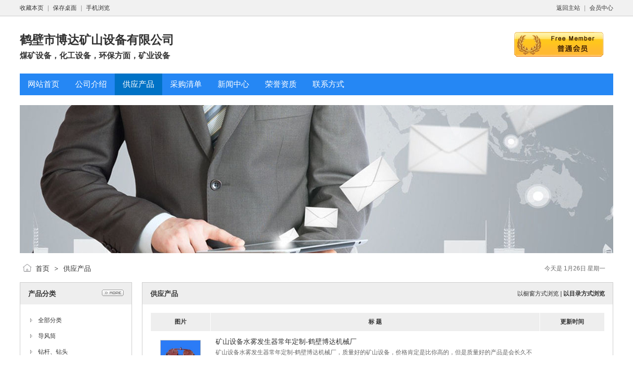

--- FILE ---
content_type: text/html;charset=UTF-8
request_url: http://hbbdyn.qsjx.com.cn/sell/view-1-typeid-2049.shtml
body_size: 3934
content:
<!doctype html>
<html>
<head>
<meta charset="UTF-8"/>
<title>断水保护装置、水雾发生器_供应产品_鹤壁市博达矿山设备有限公司</title>
<meta name="keywords" content="鹤壁市博达矿山设备有限公司,煤矿设备，化工设备，环保方面，矿业设备"/><meta name="generator" content="DESTOON B2B - www.destoon.com"/>
<meta name="template" content="homepage"/>
<meta http-equiv="mobile-agent" content="format=html5;url=http://hbbdyn.qsjx.com.cn/sell/view-1-typeid-2049.shtml">
<link rel="stylesheet" type="text/css" href="http://b2b.qsjx.com.cn/company/skin/common.css"/>
<link rel="stylesheet" type="text/css" href="http://b2b.qsjx.com.cn/company/skin/default/style.css"/>
<script type="text/javascript">window.onerror= function(){return true;}</script><script type="text/javascript" src="http://b2b.qsjx.com.cn/lang/zh-cn/lang.js"></script>
<script type="text/javascript" src="http://b2b.qsjx.com.cn/file/script/config.js"></script>
<!--[if lte IE 9]><!-->
<script type="text/javascript" src="http://b2b.qsjx.com.cn/file/script/jquery-1.5.2.min.js"></script>
<!--<![endif]-->
<!--[if (gte IE 10)|!(IE)]><!-->
<script type="text/javascript" src="http://b2b.qsjx.com.cn/file/script/jquery-2.1.1.min.js"></script>
<!--<![endif]-->
<script type="text/javascript" src="http://b2b.qsjx.com.cn/file/script/common.js"></script>
<script type="text/javascript" src="http://b2b.qsjx.com.cn/file/script/page.js"></script>
<script type="text/javascript" src="http://b2b.qsjx.com.cn/file/script/homepage.js"></script>
<script type="text/javascript" src="http://b2b.qsjx.com.cn/file/script/jquery.lazyload.js"></script><script type="text/javascript">
</script>
</head>
<body>
<div class="top" id="top"><div class="m"><span class="f_r"><a href="http://b2b.qsjx.com.cn/">返回主站</a><i>|</i><a href="http://b2b.qsjx.com.cn/member/">会员中心</a></span><script type="text/javascript">addFav('收藏本页');</script><i>|</i><a href="http://b2b.qsjx.com.cn/api/shortcut.php?itemid=4573">保存桌面</a><i>|</i><a href="javascript:Dqrcode();">手机浏览</a></div></div>
<div id="destoon_qrcode" style="display:none;"></div><div class="m">
<div class="sign">
<img src="http://b2b.qsjx.com.cn/company/image/free_bg.gif" alt="普通会员"/>
</div>
<div class="head">
<div>
<a href="http://hbbdyn.qsjx.com.cn/"><h1>鹤壁市博达矿山设备有限公司</h1></a>
<h4>煤矿设备，化工设备，环保方面，矿业设备</h4>
</div>
</div>
</div>
<div class="m">
<div class="menu" id="menu">
<ul>
<li class="menu_li"><a href="http://hbbdyn.qsjx.com.cn/"><span>网站首页</span></a></li>
<li class="menu_li"><a href="http://hbbdyn.qsjx.com.cn/introduce/"><span>公司介绍</span></a></li>
<li class="menu_on"><a href="http://hbbdyn.qsjx.com.cn/sell/"><span>供应产品</span></a></li>
<li class="menu_li"><a href="http://hbbdyn.qsjx.com.cn/buy/"><span>采购清单</span></a></li>
<li class="menu_li"><a href="http://hbbdyn.qsjx.com.cn/news/"><span>新闻中心</span></a></li>
<li class="menu_li"><a href="http://hbbdyn.qsjx.com.cn/honor/"><span>荣誉资质</span></a></li>
<li class="menu_li"><a href="http://hbbdyn.qsjx.com.cn/contact/"><span>联系方式</span></a></li>
</ul>
</div>
</div>
<div class="m">
<div class="banner">
<img src="http://b2b.qsjx.com.cn/company/skin/default/banner.jpg" width="100%"/>
</div>
</div>
<div class="m">
<div class="pos" id="pos">
<span class="f_r"><script type="text/javascript">show_date();</script></span>
<span id="position"></span>
</div>
</div>
<div class="m">
<table cellpadding="0" cellspacing="0" width="100%">
<tr>
<td width="200" valign="top" id="side"><div class="side_head"><div><span class="f_r"><a href="http://hbbdyn.qsjx.com.cn/sell/"><img src="http://b2b.qsjx.com.cn/company/image/more.gif" title="更多"/></a></span><strong>产品分类</strong></div></div>
<div class="side_body">
<ul>
<li id="type_0"><a href="http://hbbdyn.qsjx.com.cn/sell/">全部分类</a></li>
<li id="type_2075"><a href="http://hbbdyn.qsjx.com.cn/sell/typeid-2075.shtml" title="导风筒">导风筒</a></li>
<li id="type_2068"><a href="http://hbbdyn.qsjx.com.cn/sell/typeid-2068.shtml" title="钻杆、钻头">钻杆、钻头</a></li>
<li id="type_2053"><a href="http://hbbdyn.qsjx.com.cn/sell/typeid-2053.shtml" title="气水分离器、放散阀">气水分离器、放散阀</a></li>
<li id="type_2052"><a href="http://hbbdyn.qsjx.com.cn/sell/typeid-2052.shtml" title="气体参数测定仪、导流管">气体参数测定仪、导流管</a></li>
<li id="type_2051"><a href="http://hbbdyn.qsjx.com.cn/sell/typeid-2051.shtml" title="制动器、捕尘器">制动器、捕尘器</a></li>
<li id="type_2050"><a href="http://hbbdyn.qsjx.com.cn/sell/typeid-2050.shtml" title="布袋、箱式压风自救装置">布袋、箱式压风自救装置</a></li>
<li id="type_2049" class="f_b"><a href="http://hbbdyn.qsjx.com.cn/sell/typeid-2049.shtml" title="断水保护装置、水雾发生器">断水保护装置、水雾发生器</a></li>
<li id="type_2048"><a href="http://hbbdyn.qsjx.com.cn/sell/typeid-2048.shtml" title="孔板流量计，旁通流量计，旋转流量计">孔板流量计，旁通流量计，旋转流量计</a></li>
<li id="type_2047"><a href="http://hbbdyn.qsjx.com.cn/sell/typeid-2047.shtml" title="正、负压放水器、排渣放水器">正、负压放水器、排渣放水器</a></li>
<li id="type_2046"><a href="http://hbbdyn.qsjx.com.cn/sell/typeid-2046.shtml" title="采样器、瓦斯探测仗">采样器、瓦斯探测仗</a></li>
<li id="type_2045"><a href="http://hbbdyn.qsjx.com.cn/sell/typeid-2045.shtml" title="封孔器（剂）">封孔器（剂）</a></li>
<li id="type_2044"><a href="http://hbbdyn.qsjx.com.cn/sell/typeid-2044.shtml" title="其它矿用产品">其它矿用产品</a></li>
<li id="type_2043"><a href="http://hbbdyn.qsjx.com.cn/sell/typeid-2043.shtml" title="排渣器、快速排渣器、无阻力排渣器">排渣器、快速排渣器、无阻力排渣器</a></li>
<li id="type_2042"><a href="http://hbbdyn.qsjx.com.cn/sell/typeid-2042.shtml" title="一通三防">一通三防</a></li>
</ul>
</div><div class="side_head"><div><strong>站内搜索</strong></div></div>
<div class="side_body">
<form action="http://b2b.qsjx.com.cn/company/home.php" onsubmit="return check_kw();">
<input type="hidden" name="action" value="search"/>
<input type="hidden" name="homepage" value="hbbdyn"/>
<input type="text" name="kw" value="输入关键词" size="25" id="kw" class="inp" onfocus="if(this.value=='输入关键词')this.value='';"/>
<div style="padding:10px 0 0 0;">
<select name="file">
<option value="sell" selected>供应产品</option><option value="buy">采购清单</option><option value="news">新闻中心</option></select>&nbsp;
<input type="submit" value=" 搜 索 " class="sbm"/>
</div>
</form>
</div><div class="side_head"><div><span class="f_r"><a href="http://hbbdyn.qsjx.com.cn/link/"><img src="http://b2b.qsjx.com.cn/company/image/more.gif" title="更多"/></a></span><strong>友情链接</strong></div></div>
<div class="side_body">
<ul>
<li><a href="http://b2b.qsjx.com.cn/" target="_blank" style="color:red;">b2b网站大全</a></li>
<li><a href="http://www.720qjt.com/" target="_blank" style="color:red;">题吧商务网</a></li>
<li><a href="http://www.ganchahe.com/" target="_blank" style="color:red;">芝麻信息网</a></li>
<li><a href="http://www.edjo.com.cn/" target="_blank" style="color:red;">艾德商务网</a></li>
<li><a href="http://www.gbar.com.cn/" target="_blank" style="color:red;">速企商务网</a></li>
<li><a href="http://www.3cf.com.cn/" target="_blank" style="color:red;">大海信息网</a></li>
<li><a href="http://fabu.wahpo.com/" target="_blank" style="color:red;">万联信息网</a></li>
<li><a href="http://www.f315.com.cn/" target="_blank" style="color:red;">豆豆商务网</a></li>
<li><a href="http://www.bangongyongpin.com/" target="_blank" style="color:red;">商贸通</a></li>
<li><a href="http://www.ashidc.com/" target="_blank" style="color:red;">爱尚商务网</a></li>
<li><a href="http://www.wxin.com.cn/" target="_blank" style="color:red;">华美商务网</a></li>
</ul>
</div>
</td>
<td width="20" id="split"></td>
<td valign="top" id="main"><div class="dsn" id="pos_show"><a href="http://hbbdyn.qsjx.com.cn/">首页</a> <i>&gt;</i> <a href="http://hbbdyn.qsjx.com.cn/sell/">供应产品</a></div>
<div class="main_head">
<div>
<span class="f_r f_n px12">
<a href="http://hbbdyn.qsjx.com.cn/sell/typeid-2049.shtml">以橱窗方式浏览</a> | <strong>以目录方式浏览</strong>
</span>
<strong>供应产品</strong>
</div>
</div>
<div class="main_body">
<table cellpadding="10" cellspacing="1" width="100%">
<tr bgcolor="#EEEEEE">
<th width="100">图片</th>
<th>标 题</th>
<th width="110">更新时间</th>
</tr>
<tr align="center">
<td height="100"><a href="http://hbbdyn.qsjx.com.cn/sell/itemid-122075.shtml"><img src="http://b2b.qsjx.com.cn/file/upload/202601/22/135504204573.jpg.thumb.jpg" width="80" height="80" alt="" style="border:#C0C0C0 1px solid;"/></a></td>
<td align="left" class="lh18" valign="top"><a href="http://hbbdyn.qsjx.com.cn/sell/itemid-122075.shtml" class="px14">矿山设备水雾发生器常年定制-鹤壁博达机械厂</a><br/><span class="f_gray">矿山设备水雾发生器常年定制-鹤壁博达机械厂，质量好的矿山设备，价格肯定是比你高的，但是质量好的产品是会长久不断发展的，早</span>
</td>
<td>2026-01-22</td>
</tr>
<tr align="center" bgcolor="#F1F1F1">
<td height="100"><a href="http://hbbdyn.qsjx.com.cn/sell/itemid-122074.shtml"><img src="http://b2b.qsjx.com.cn/file/upload/202601/22/135212454573.jpg.thumb.jpg" width="80" height="80" alt="" style="border:#C0C0C0 1px solid;"/></a></td>
<td align="left" class="lh18" valign="top"><a href="http://hbbdyn.qsjx.com.cn/sell/itemid-122074.shtml" class="px14">矿山设备断水保护装置常年定制-鹤壁博达机械厂</a><br/><span class="f_gray">矿山设备断水保护装置常年定制-鹤壁博达机械厂，质量好的矿山设备，价格肯定是比你高的，但是质量好的产品是会长久不断发展的，</span>
</td>
<td>2026-01-22</td>
</tr>
<tr align="center">
<td height="100"><a href="http://hbbdyn.qsjx.com.cn/sell/itemid-121498.shtml"><img src="http://b2b.qsjx.com.cn/file/upload/202512/22/111143654573.jpg.thumb.jpg" width="80" height="80" alt="" style="border:#C0C0C0 1px solid;"/></a></td>
<td align="left" class="lh18" valign="top"><a href="http://hbbdyn.qsjx.com.cn/sell/itemid-121498.shtml" class="px14">鹤壁杨娜水雾发生器的业务范围在每个角落</a><br/><span class="f_gray">鹤壁杨娜水雾发生器的业务范围在每个角落，鹤壁博达188生产3927煤矿设备9865厂家，在每个你需要的地方，坚守好自己的岗位，为时</span>
</td>
<td>2025-12-22</td>
</tr>
<tr align="center" bgcolor="#F1F1F1">
<td height="100"><a href="http://hbbdyn.qsjx.com.cn/sell/itemid-121497.shtml"><img src="http://b2b.qsjx.com.cn/file/upload/202512/22/110954204573.jpg.thumb.jpg" width="80" height="80" alt="" style="border:#C0C0C0 1px solid;"/></a></td>
<td align="left" class="lh18" valign="top"><a href="http://hbbdyn.qsjx.com.cn/sell/itemid-121497.shtml" class="px14">鹤壁杨娜断水保护装置的业务范围在每个角落</a><br/><span class="f_gray">鹤壁杨娜断水保护装置的业务范围在每个角落，鹤壁博达188生产3927煤矿设备9865厂家，在每个你需要的地方，坚守好自己的岗位，为</span>
</td>
<td>2025-12-22</td>
</tr>
<tr align="center">
<td height="100"><a href="http://hbbdyn.qsjx.com.cn/sell/itemid-120309.shtml"><img src="http://b2b.qsjx.com.cn/file/upload/202510/18/135516514573.jpg.thumb.jpg" width="80" height="80" alt="" style="border:#C0C0C0 1px solid;"/></a></td>
<td align="left" class="lh18" valign="top"><a href="http://hbbdyn.qsjx.com.cn/sell/itemid-120309.shtml" class="px14">好用的水雾发生器当然要通知到到位</a><br/><span class="f_gray">好用的水雾发生器当然要通知到到位，如果幸福是一种能力的话，那我希望每一次成交的客户都会有好事发生，鹤壁188博达3927机械厂9</span>
</td>
<td>2025-10-18</td>
</tr>
<tr align="center" bgcolor="#F1F1F1">
<td height="100"><a href="http://hbbdyn.qsjx.com.cn/sell/itemid-120308.shtml"><img src="http://b2b.qsjx.com.cn/file/upload/202510/18/135109444573.jpg.thumb.jpg" width="80" height="80" alt="" style="border:#C0C0C0 1px solid;"/></a></td>
<td align="left" class="lh18" valign="top"><a href="http://hbbdyn.qsjx.com.cn/sell/itemid-120308.shtml" class="px14">好用的断水保护装置当然要通知到到位</a><br/><span class="f_gray">好用的断水保护装置当然要通知到到位，如果幸福是一种能力的话，那我希望每一次断水保护装置成交的客户都会有好事发生，鹤壁188</span>
</td>
<td>2025-10-18</td>
</tr>
<tr align="center">
<td height="100"><a href="http://hbbdyn.qsjx.com.cn/sell/itemid-119073.shtml"><img src="http://b2b.qsjx.com.cn/file/upload/202507/29/083709404573.jpg.thumb.jpg" width="80" height="80" alt="" style="border:#C0C0C0 1px solid;"/></a></td>
<td align="left" class="lh18" valign="top"><a href="http://hbbdyn.qsjx.com.cn/sell/itemid-119073.shtml" class="px14">直呼这款水雾发生器能让工作效率提升N倍</a><br/><span class="f_gray">直呼这款水雾发生器能让工作效率提升N倍，改天不如今天，下次不如这次，以后不如现在，不怕你问遍市场，就怕你不问细节，不看细</span>
</td>
<td>2025-07-29</td>
</tr>
<tr align="center" bgcolor="#F1F1F1">
<td height="100"><a href="http://hbbdyn.qsjx.com.cn/sell/itemid-119072.shtml"><img src="http://b2b.qsjx.com.cn/file/upload/202507/29/083527394573.jpg.thumb.jpg" width="80" height="80" alt="" style="border:#C0C0C0 1px solid;"/></a></td>
<td align="left" class="lh18" valign="top"><a href="http://hbbdyn.qsjx.com.cn/sell/itemid-119072.shtml" class="px14">直呼这款断水保护装置能让工作效率提升N倍</a><br/><span class="f_gray">直呼这款断水保护装置能让工作效率提升N倍，改天不如今天，下次不如这次，以后不如现在，不怕你问遍市场，就怕你不问细节，不看</span>
</td>
<td>2025-07-29</td>
</tr>
</table>
<div class="pages"><label title="共43条">第<em>1</em>页/共<span>6</span>页</label>&nbsp;&nbsp;<a href="http://hbbdyn.qsjx.com.cn/sell/typeid-2049-view-1-page-1.shtml">&nbsp;首页&nbsp;</a> <a href="http://hbbdyn.qsjx.com.cn/sell/typeid-2049-view-1-page-2.shtml">&nbsp;下一页&nbsp;</a><input type="hidden" id="destoon_next" value="http://hbbdyn.qsjx.com.cn/sell/typeid-2049-view-1-page-2.shtml"/> <input type="hidden" id="destoon_previous" value="http://hbbdyn.qsjx.com.cn/sell/typeid-2049-view-1-page-6.shtml"/><a href="http://hbbdyn.qsjx.com.cn/sell/typeid-2049-view-1-page-6.shtml">&nbsp;上一页&nbsp;</a> <a href="http://hbbdyn.qsjx.com.cn/sell/typeid-2049-view-1-page-6.shtml">&nbsp;尾页&nbsp;</a> <cite></cite><input type="text" class="pages_inp" id="destoon_pageno" value="1" onkeydown="if(event.keyCode==13 && this.value) {window.location.href='http://hbbdyn.qsjx.com.cn/sell/typeid-2049-view-1-page-{destoon_page}.shtml'.replace(/\{destoon_page\}/, this.value);return false;}"> <input type="button" class="pages_btn" value="GO" onclick="if(Dd('destoon_pageno').value>0)window.location.href='http://hbbdyn.qsjx.com.cn/sell/typeid-2049-view-1-page-{destoon_page}.shtml'.replace(/\{destoon_page\}/, Dd('destoon_pageno').value);"/></div>
</div>
<script type="text/javascript">
try {Dd('type_2049').innerHTML = '<strong>'+Dd('name_2049').innerHTML+'</strong>';}catch (e){}
</script>
</td>
</tr>
</table>
</div>
<div class="m">
<div class="foot" id="foot">
<span class="f_r">
<a href="http://b2b.qsjx.com.cn/member/">管理入口</a><i>|</i>
<a href="javascript:;" onclick="$('html, body').animate({scrollTop:0}, 200);">返回顶部</a>
</span>
&copy;2026 鹤壁市博达矿山设备有限公司 版权所有&nbsp;&nbsp;
技术支持：<a href="http://b2b.qsjx.com.cn/" target="_blank">速驰信息网</a>&nbsp;&nbsp;
访问量:39461&nbsp;&nbsp;</div>
</div>
<script type="text/javascript">Dd('position').innerHTML = Dd('pos_show').innerHTML;</script>
</body>
</html>

--- FILE ---
content_type: text/css
request_url: http://b2b.qsjx.com.cn/company/skin/common.css
body_size: 1867
content:
/*
	[DESTOON B2B System] Copyright (c) 2008-2018 www.destoon.com
	This is NOT a freeware, use is subject to license.txt
*/
/* global */
* {word-break:break-all;font-family:"Microsoft Yahei",Tahoma,Verdana,Arial;-webkit-text-size-adjust:none;}
input,select,textarea {font-size:12px;padding:4px;}
img {border:none;}
ul li {list-style-type:none;}
ol li {list-style-type:decimal;}
ul,form {margin:0px;padding:0px;}
/* links */
a:link,a:visited,a:active {color:#333333;text-decoration:none}
a:hover {color:#FF6600;}
a.w:link,a.w:visited,a.w:active{text-decoration:none;color:#FFFFFF;}
a.w:hover{text-decoration:underline;}
a.t:link,a.t:visited,a.t:active{text-decoration:none;color:#225588;}
a.t:hover{text-decoration:underline;}
a.b:link,a.b:visited,a.b:active {color:#014CCC;text-decoration:none;}
a.b:hover {color:#FF6600;}
/* show */
.title {text-align:center;font-size:20px;font-weight:bold;line-height:48px;}
.info {margin:16px 16px 0 16px;background:#F1F1F1;line-height:48px;text-align:center;}
.content {font-size:14px;line-height:180%;padding:20px;}
.content p {margin:0 0 16px 0;}
.property {border:#E6E6E6 1px solid;background:#F6F6F6;padding:16px;margin:0 20px;}
.property li {float:left;width:30%;height:24px;line-height:24px;overflow:hidden;}
.foot {background:#F1F1F1;padding:20px;line-height:32px;}
.foot i,.top i {font-style:normal;color:#999999;padding:0 8px;}
.pos {padding:16px 16px 16px 32px;height:24px;line-height:24px;background:url('../image/pos.png') no-repeat 6px 18px;font-size:14px;}
.pos div {float:right;}
.pos i {font-style:normal;font-weight:bold;color:#444444;padding:0 6px;font-family:simsun;}
.pos em {font-style:normal;color:#999999;padding:0 10px;font-size:12px;}
.pos .f_r {font-size:12px;color:#666666;}

.inp {border:#CCCCCC 1px solid;color:#666666;}
.sbm {height:28px;line-height:28px;border:#CCCCCC 1px solid;color:#333333;background:#EEEEEE;padding:0 10px;cursor:pointer;}
.sbm:hover {background:#DDDDDD;}
.banner {margin-top:20px;}
/* sign */
.sign {z-index:1000;position:absolute;width:180px;height:50px;background:url('../image/vip_bg.gif') no-repeat;margin:32px 0 0 1000px;}
.sign div {padding:23px 0 0 73px;}
.sign strong {font-size:18px;color:red;}
.sign span {font-size:18px;color:red;font-weight:bold;padding:0 0 0 60px;}
/* thumb */
.thumb {padding:16px;}
.thumb img {border:#C0C0C0 1px solid;padding:2px;}
.thumb div {width:90%;height:26px;overflow:hidden;line-height:26px;font-size:13px;margin:6px 0 6px 0;}
.thumb p {font-size:10px;color:#888888;margin:2px;}
.thumb:hover{background:#F1F1F1;}
/* album */
#mid_pos {position:absolute;}
#mid_div {width:240px;height:180px;cursor:crosshair;padding:5px;border:#CCCCCC 1px solid;background:#F3F3F3;}
#zoomer {border:#D4D4D4 1px solid;width:120px;height:90px;background:#FFFFFF url('../image/zoom_bg.gif');position:absolute;opacity:0.5;filter:alpha(opacity=50);}
#big_div {width:320px;height:240px;border:#CCCCCC 1px solid;background:#FFFFFF;position:absolute;overflow:hidden;}
#big_pic {position:absolute;}
.ab_im {padding:2px;margin:10px 0 10px 13px;border:#C0C0C0 1px solid;}
.ab_on {padding:2px;margin:10px 0 10px 13px;border:#FF6600 1px solid;background:#FF6600;}
/* pages */
.pages {padding:20px 0;text-align:center;font-size:12px;}
.pages a:link,.pages a:visited,.pages a:active  {background:#FFFFFF;border:#E6E6E6 1px solid;padding:6px;text-decoration:none;margin:0 6px;}
.pages a:hover  {background:#F1F1F1;border:#CCCCCC 1px solid;color:#FF6600;}
.pages strong {background:#2E6AB1;padding:6px;border:#CCCCCC 1px solid;color:#FFFFFF;}
.pages_inp {border:#CCCCCC 1px solid;padding:6px;width:30px;text-align:center;color:#666666;}
.pages_btn {width:48px;background:#EEEEEE;border:#CCCCCC 1px solid;font-weight:bold;padding:6px;margin:0 6px;}
.pages label {background:#FFFFFF;border:#CCCCCC 1px solid;padding:6px;}
.pages label em {color:red;font-weight:bold;font-style:normal;}
.pages label span {font-weight:bold;}
/* comment */
.stat {padding:15px 0 10px 0;}
.stat_p {height:10px;line-height:10px;background:#FFF7D2;font-size:1px;}
.stat_p div {height:10px;line-height:10px;background:#FFA40D;border-left:#FFA40D 2px solid;float:left;}
.comment {padding:15px 10px 15px 10px;border-top:#AACCEE 1px dotted;}
.comment_sp {background:#F9FCFE;}
.comment_content {color:#333333;font-size:14px;line-height:180%;clear:both;padding:5px;}
.comment_title {height:26px;line-height:26px;color:#1B4C7A;padding:0 5px 0 5px;}
.comment_reply {padding:5px 10px 5px 10px;margin:0 5px 0 5px;line-height:180%;border:#E6E6E6 1px solid;background:#FFFFE3;}
.comment_no,.order_no {text-align:center;padding:20px;font-size:13px;}

/* basic */
.f_l {float:left;}
.f_r {float:right;}
.t_r {text-align:right;}
.t_c {text-align:center;}
.f_b {font-weight:bold;}
.f_n {font-weight:normal;}
.f_white {color:white;}
.f_gray {color:#666666;}
.f_orange {color:#FF6600;}
.f_red {color:red;}
.f_green {color:green;}
.f_blue {color:blue;}
.f_dblue {color:#225588;}
.f_price {font-weight:bold;font-family:Arial;color:#FF6600;}
.px12 {font-size:12px;}
.px14 {font-size:14px;}
.lh18 {line-height:180%;}
.b10 {font-size:1px;height:10px;}
.pd10 {padding:10px;}
.c_b{clear:both;}
.dsn {display:none;}
.c_p {cursor:pointer;}
.highlight {color:red;}

--- FILE ---
content_type: application/javascript
request_url: http://b2b.qsjx.com.cn/file/script/config.js
body_size: 270
content:
var DTPath = "http://b2b.qsjx.com.cn/";var DTMob = "http://mip.qsjx.com.cn/";var SKPath = "http://b2b.qsjx.com.cn/skin/default/";var MEPath = "http://b2b.qsjx.com.cn/member/";var DTEditor = "kindeditor";var CKDomain = ".qsjx.com.cn";var CKPath = "/";var CKPrex = "D7z_";